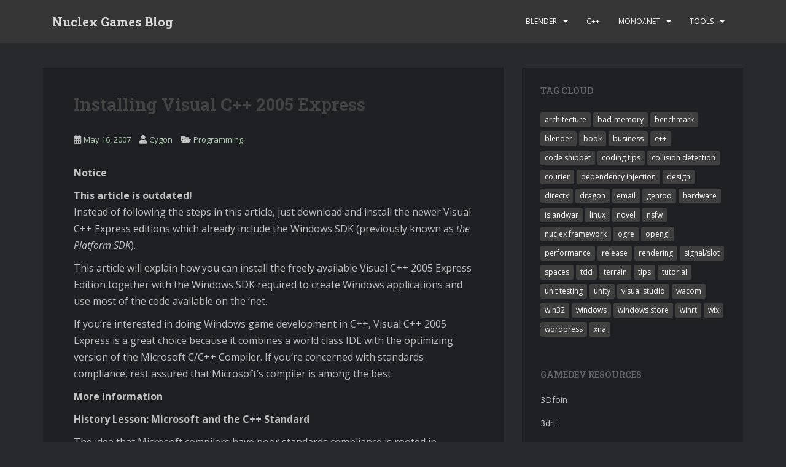

--- FILE ---
content_type: text/html; charset=UTF-8
request_url: http://blog.nuclex-games.com/2007/05/installing-visual-c-2005-express/
body_size: 55381
content:
<!doctype html>
<!--[if !IE]>
<html class="no-js non-ie" lang="en-US"> <![endif]-->
<!--[if IE 7 ]>
<html class="no-js ie7" lang="en-US"> <![endif]-->
<!--[if IE 8 ]>
<html class="no-js ie8" lang="en-US"> <![endif]-->
<!--[if IE 9 ]>
<html class="no-js ie9" lang="en-US"> <![endif]-->
<!--[if gt IE 9]><!-->
<html class="no-js" lang="en-US"> <!--<![endif]-->
<head>
<meta charset="UTF-8">
<meta name="viewport" content="width=device-width, initial-scale=1">
<meta name="theme-color" content="">
<link rel="profile" href="http://gmpg.org/xfn/11">

<title>Installing Visual C++ 2005 Express &#8211; Nuclex Games Blog</title>
<meta name='robots' content='max-image-preview:large' />
<link rel='dns-prefetch' href='//fonts.googleapis.com' />
<link rel="alternate" type="application/rss+xml" title="Nuclex Games Blog &raquo; Feed" href="http://blog.nuclex-games.com/feed/" />
<script type="text/javascript">
window._wpemojiSettings = {"baseUrl":"https:\/\/s.w.org\/images\/core\/emoji\/14.0.0\/72x72\/","ext":".png","svgUrl":"https:\/\/s.w.org\/images\/core\/emoji\/14.0.0\/svg\/","svgExt":".svg","source":{"concatemoji":"http:\/\/blog.nuclex-games.com\/wp-includes\/js\/wp-emoji-release.min.js?ver=6.2.2"}};
/*! This file is auto-generated */
!function(e,a,t){var n,r,o,i=a.createElement("canvas"),p=i.getContext&&i.getContext("2d");function s(e,t){p.clearRect(0,0,i.width,i.height),p.fillText(e,0,0);e=i.toDataURL();return p.clearRect(0,0,i.width,i.height),p.fillText(t,0,0),e===i.toDataURL()}function c(e){var t=a.createElement("script");t.src=e,t.defer=t.type="text/javascript",a.getElementsByTagName("head")[0].appendChild(t)}for(o=Array("flag","emoji"),t.supports={everything:!0,everythingExceptFlag:!0},r=0;r<o.length;r++)t.supports[o[r]]=function(e){if(p&&p.fillText)switch(p.textBaseline="top",p.font="600 32px Arial",e){case"flag":return s("\ud83c\udff3\ufe0f\u200d\u26a7\ufe0f","\ud83c\udff3\ufe0f\u200b\u26a7\ufe0f")?!1:!s("\ud83c\uddfa\ud83c\uddf3","\ud83c\uddfa\u200b\ud83c\uddf3")&&!s("\ud83c\udff4\udb40\udc67\udb40\udc62\udb40\udc65\udb40\udc6e\udb40\udc67\udb40\udc7f","\ud83c\udff4\u200b\udb40\udc67\u200b\udb40\udc62\u200b\udb40\udc65\u200b\udb40\udc6e\u200b\udb40\udc67\u200b\udb40\udc7f");case"emoji":return!s("\ud83e\udef1\ud83c\udffb\u200d\ud83e\udef2\ud83c\udfff","\ud83e\udef1\ud83c\udffb\u200b\ud83e\udef2\ud83c\udfff")}return!1}(o[r]),t.supports.everything=t.supports.everything&&t.supports[o[r]],"flag"!==o[r]&&(t.supports.everythingExceptFlag=t.supports.everythingExceptFlag&&t.supports[o[r]]);t.supports.everythingExceptFlag=t.supports.everythingExceptFlag&&!t.supports.flag,t.DOMReady=!1,t.readyCallback=function(){t.DOMReady=!0},t.supports.everything||(n=function(){t.readyCallback()},a.addEventListener?(a.addEventListener("DOMContentLoaded",n,!1),e.addEventListener("load",n,!1)):(e.attachEvent("onload",n),a.attachEvent("onreadystatechange",function(){"complete"===a.readyState&&t.readyCallback()})),(e=t.source||{}).concatemoji?c(e.concatemoji):e.wpemoji&&e.twemoji&&(c(e.twemoji),c(e.wpemoji)))}(window,document,window._wpemojiSettings);
</script>
<style type="text/css">
img.wp-smiley,
img.emoji {
	display: inline !important;
	border: none !important;
	box-shadow: none !important;
	height: 1em !important;
	width: 1em !important;
	margin: 0 0.07em !important;
	vertical-align: -0.1em !important;
	background: none !important;
	padding: 0 !important;
}
</style>
	<link rel='stylesheet' id='jschart-css' href='http://blog.nuclex-games.com/wp-content/plugins/chartjs/css/Chart.min.css?ver=2.8.0' type='text/css' media='all' />
<link rel='stylesheet' id='jquery-ui-darkness-css' href='http://blog.nuclex-games.com/wp-content/plugins/jquery-ui/css/jquery-ui.css?ver=1.12.1' type='text/css' media='all' />
<link rel='stylesheet' id='wp-block-library-css' href='http://blog.nuclex-games.com/wp-includes/css/dist/block-library/style.min.css?ver=6.2.2' type='text/css' media='all' />
<link rel='stylesheet' id='classic-theme-styles-css' href='http://blog.nuclex-games.com/wp-includes/css/classic-themes.min.css?ver=6.2.2' type='text/css' media='all' />
<style id='global-styles-inline-css' type='text/css'>
body{--wp--preset--color--black: #000000;--wp--preset--color--cyan-bluish-gray: #abb8c3;--wp--preset--color--white: #ffffff;--wp--preset--color--pale-pink: #f78da7;--wp--preset--color--vivid-red: #cf2e2e;--wp--preset--color--luminous-vivid-orange: #ff6900;--wp--preset--color--luminous-vivid-amber: #fcb900;--wp--preset--color--light-green-cyan: #7bdcb5;--wp--preset--color--vivid-green-cyan: #00d084;--wp--preset--color--pale-cyan-blue: #8ed1fc;--wp--preset--color--vivid-cyan-blue: #0693e3;--wp--preset--color--vivid-purple: #9b51e0;--wp--preset--gradient--vivid-cyan-blue-to-vivid-purple: linear-gradient(135deg,rgba(6,147,227,1) 0%,rgb(155,81,224) 100%);--wp--preset--gradient--light-green-cyan-to-vivid-green-cyan: linear-gradient(135deg,rgb(122,220,180) 0%,rgb(0,208,130) 100%);--wp--preset--gradient--luminous-vivid-amber-to-luminous-vivid-orange: linear-gradient(135deg,rgba(252,185,0,1) 0%,rgba(255,105,0,1) 100%);--wp--preset--gradient--luminous-vivid-orange-to-vivid-red: linear-gradient(135deg,rgba(255,105,0,1) 0%,rgb(207,46,46) 100%);--wp--preset--gradient--very-light-gray-to-cyan-bluish-gray: linear-gradient(135deg,rgb(238,238,238) 0%,rgb(169,184,195) 100%);--wp--preset--gradient--cool-to-warm-spectrum: linear-gradient(135deg,rgb(74,234,220) 0%,rgb(151,120,209) 20%,rgb(207,42,186) 40%,rgb(238,44,130) 60%,rgb(251,105,98) 80%,rgb(254,248,76) 100%);--wp--preset--gradient--blush-light-purple: linear-gradient(135deg,rgb(255,206,236) 0%,rgb(152,150,240) 100%);--wp--preset--gradient--blush-bordeaux: linear-gradient(135deg,rgb(254,205,165) 0%,rgb(254,45,45) 50%,rgb(107,0,62) 100%);--wp--preset--gradient--luminous-dusk: linear-gradient(135deg,rgb(255,203,112) 0%,rgb(199,81,192) 50%,rgb(65,88,208) 100%);--wp--preset--gradient--pale-ocean: linear-gradient(135deg,rgb(255,245,203) 0%,rgb(182,227,212) 50%,rgb(51,167,181) 100%);--wp--preset--gradient--electric-grass: linear-gradient(135deg,rgb(202,248,128) 0%,rgb(113,206,126) 100%);--wp--preset--gradient--midnight: linear-gradient(135deg,rgb(2,3,129) 0%,rgb(40,116,252) 100%);--wp--preset--duotone--dark-grayscale: url('#wp-duotone-dark-grayscale');--wp--preset--duotone--grayscale: url('#wp-duotone-grayscale');--wp--preset--duotone--purple-yellow: url('#wp-duotone-purple-yellow');--wp--preset--duotone--blue-red: url('#wp-duotone-blue-red');--wp--preset--duotone--midnight: url('#wp-duotone-midnight');--wp--preset--duotone--magenta-yellow: url('#wp-duotone-magenta-yellow');--wp--preset--duotone--purple-green: url('#wp-duotone-purple-green');--wp--preset--duotone--blue-orange: url('#wp-duotone-blue-orange');--wp--preset--font-size--small: 13px;--wp--preset--font-size--medium: 20px;--wp--preset--font-size--large: 36px;--wp--preset--font-size--x-large: 42px;--wp--preset--spacing--20: 0.44rem;--wp--preset--spacing--30: 0.67rem;--wp--preset--spacing--40: 1rem;--wp--preset--spacing--50: 1.5rem;--wp--preset--spacing--60: 2.25rem;--wp--preset--spacing--70: 3.38rem;--wp--preset--spacing--80: 5.06rem;--wp--preset--shadow--natural: 6px 6px 9px rgba(0, 0, 0, 0.2);--wp--preset--shadow--deep: 12px 12px 50px rgba(0, 0, 0, 0.4);--wp--preset--shadow--sharp: 6px 6px 0px rgba(0, 0, 0, 0.2);--wp--preset--shadow--outlined: 6px 6px 0px -3px rgba(255, 255, 255, 1), 6px 6px rgba(0, 0, 0, 1);--wp--preset--shadow--crisp: 6px 6px 0px rgba(0, 0, 0, 1);}:where(.is-layout-flex){gap: 0.5em;}body .is-layout-flow > .alignleft{float: left;margin-inline-start: 0;margin-inline-end: 2em;}body .is-layout-flow > .alignright{float: right;margin-inline-start: 2em;margin-inline-end: 0;}body .is-layout-flow > .aligncenter{margin-left: auto !important;margin-right: auto !important;}body .is-layout-constrained > .alignleft{float: left;margin-inline-start: 0;margin-inline-end: 2em;}body .is-layout-constrained > .alignright{float: right;margin-inline-start: 2em;margin-inline-end: 0;}body .is-layout-constrained > .aligncenter{margin-left: auto !important;margin-right: auto !important;}body .is-layout-constrained > :where(:not(.alignleft):not(.alignright):not(.alignfull)){max-width: var(--wp--style--global--content-size);margin-left: auto !important;margin-right: auto !important;}body .is-layout-constrained > .alignwide{max-width: var(--wp--style--global--wide-size);}body .is-layout-flex{display: flex;}body .is-layout-flex{flex-wrap: wrap;align-items: center;}body .is-layout-flex > *{margin: 0;}:where(.wp-block-columns.is-layout-flex){gap: 2em;}.has-black-color{color: var(--wp--preset--color--black) !important;}.has-cyan-bluish-gray-color{color: var(--wp--preset--color--cyan-bluish-gray) !important;}.has-white-color{color: var(--wp--preset--color--white) !important;}.has-pale-pink-color{color: var(--wp--preset--color--pale-pink) !important;}.has-vivid-red-color{color: var(--wp--preset--color--vivid-red) !important;}.has-luminous-vivid-orange-color{color: var(--wp--preset--color--luminous-vivid-orange) !important;}.has-luminous-vivid-amber-color{color: var(--wp--preset--color--luminous-vivid-amber) !important;}.has-light-green-cyan-color{color: var(--wp--preset--color--light-green-cyan) !important;}.has-vivid-green-cyan-color{color: var(--wp--preset--color--vivid-green-cyan) !important;}.has-pale-cyan-blue-color{color: var(--wp--preset--color--pale-cyan-blue) !important;}.has-vivid-cyan-blue-color{color: var(--wp--preset--color--vivid-cyan-blue) !important;}.has-vivid-purple-color{color: var(--wp--preset--color--vivid-purple) !important;}.has-black-background-color{background-color: var(--wp--preset--color--black) !important;}.has-cyan-bluish-gray-background-color{background-color: var(--wp--preset--color--cyan-bluish-gray) !important;}.has-white-background-color{background-color: var(--wp--preset--color--white) !important;}.has-pale-pink-background-color{background-color: var(--wp--preset--color--pale-pink) !important;}.has-vivid-red-background-color{background-color: var(--wp--preset--color--vivid-red) !important;}.has-luminous-vivid-orange-background-color{background-color: var(--wp--preset--color--luminous-vivid-orange) !important;}.has-luminous-vivid-amber-background-color{background-color: var(--wp--preset--color--luminous-vivid-amber) !important;}.has-light-green-cyan-background-color{background-color: var(--wp--preset--color--light-green-cyan) !important;}.has-vivid-green-cyan-background-color{background-color: var(--wp--preset--color--vivid-green-cyan) !important;}.has-pale-cyan-blue-background-color{background-color: var(--wp--preset--color--pale-cyan-blue) !important;}.has-vivid-cyan-blue-background-color{background-color: var(--wp--preset--color--vivid-cyan-blue) !important;}.has-vivid-purple-background-color{background-color: var(--wp--preset--color--vivid-purple) !important;}.has-black-border-color{border-color: var(--wp--preset--color--black) !important;}.has-cyan-bluish-gray-border-color{border-color: var(--wp--preset--color--cyan-bluish-gray) !important;}.has-white-border-color{border-color: var(--wp--preset--color--white) !important;}.has-pale-pink-border-color{border-color: var(--wp--preset--color--pale-pink) !important;}.has-vivid-red-border-color{border-color: var(--wp--preset--color--vivid-red) !important;}.has-luminous-vivid-orange-border-color{border-color: var(--wp--preset--color--luminous-vivid-orange) !important;}.has-luminous-vivid-amber-border-color{border-color: var(--wp--preset--color--luminous-vivid-amber) !important;}.has-light-green-cyan-border-color{border-color: var(--wp--preset--color--light-green-cyan) !important;}.has-vivid-green-cyan-border-color{border-color: var(--wp--preset--color--vivid-green-cyan) !important;}.has-pale-cyan-blue-border-color{border-color: var(--wp--preset--color--pale-cyan-blue) !important;}.has-vivid-cyan-blue-border-color{border-color: var(--wp--preset--color--vivid-cyan-blue) !important;}.has-vivid-purple-border-color{border-color: var(--wp--preset--color--vivid-purple) !important;}.has-vivid-cyan-blue-to-vivid-purple-gradient-background{background: var(--wp--preset--gradient--vivid-cyan-blue-to-vivid-purple) !important;}.has-light-green-cyan-to-vivid-green-cyan-gradient-background{background: var(--wp--preset--gradient--light-green-cyan-to-vivid-green-cyan) !important;}.has-luminous-vivid-amber-to-luminous-vivid-orange-gradient-background{background: var(--wp--preset--gradient--luminous-vivid-amber-to-luminous-vivid-orange) !important;}.has-luminous-vivid-orange-to-vivid-red-gradient-background{background: var(--wp--preset--gradient--luminous-vivid-orange-to-vivid-red) !important;}.has-very-light-gray-to-cyan-bluish-gray-gradient-background{background: var(--wp--preset--gradient--very-light-gray-to-cyan-bluish-gray) !important;}.has-cool-to-warm-spectrum-gradient-background{background: var(--wp--preset--gradient--cool-to-warm-spectrum) !important;}.has-blush-light-purple-gradient-background{background: var(--wp--preset--gradient--blush-light-purple) !important;}.has-blush-bordeaux-gradient-background{background: var(--wp--preset--gradient--blush-bordeaux) !important;}.has-luminous-dusk-gradient-background{background: var(--wp--preset--gradient--luminous-dusk) !important;}.has-pale-ocean-gradient-background{background: var(--wp--preset--gradient--pale-ocean) !important;}.has-electric-grass-gradient-background{background: var(--wp--preset--gradient--electric-grass) !important;}.has-midnight-gradient-background{background: var(--wp--preset--gradient--midnight) !important;}.has-small-font-size{font-size: var(--wp--preset--font-size--small) !important;}.has-medium-font-size{font-size: var(--wp--preset--font-size--medium) !important;}.has-large-font-size{font-size: var(--wp--preset--font-size--large) !important;}.has-x-large-font-size{font-size: var(--wp--preset--font-size--x-large) !important;}
.wp-block-navigation a:where(:not(.wp-element-button)){color: inherit;}
:where(.wp-block-columns.is-layout-flex){gap: 2em;}
.wp-block-pullquote{font-size: 1.5em;line-height: 1.6;}
</style>
<link rel='stylesheet' id='sparkling-bootstrap-css' href='http://blog.nuclex-games.com/wp-content/themes/sparkling-dark-2.4.9/assets/css/bootstrap.min.css?ver=6.2.2' type='text/css' media='all' />
<link rel='stylesheet' id='sparkling-icons-css' href='http://blog.nuclex-games.com/wp-content/themes/sparkling-dark-2.4.9/assets/css/fontawesome-all.min.css?ver=5.1.1.' type='text/css' media='all' />
<link rel='stylesheet' id='sparkling-fonts-css' href='//fonts.googleapis.com/css?family=Open+Sans%3A400italic%2C400%2C600%2C700%7CRoboto+Slab%3A400%2C300%2C700&#038;ver=6.2.2' type='text/css' media='all' />
<link rel='stylesheet' id='sparkling-style-css' href='http://blog.nuclex-games.com/wp-content/themes/sparkling-dark-2.4.9/style.css?ver=2.4.2' type='text/css' media='all' />
<script type='text/javascript' src='http://blog.nuclex-games.com/wp-includes/js/jquery/jquery.min.js?ver=3.6.4' id='jquery-core-js'></script>
<script type='text/javascript' src='http://blog.nuclex-games.com/wp-includes/js/jquery/jquery-migrate.min.js?ver=3.4.0' id='jquery-migrate-js'></script>
<script type='text/javascript' src='http://blog.nuclex-games.com/wp-content/plugins/chartjs/js/Chart.min.js?ver=2.2.0' id='jschart-js'></script>
<script type='text/javascript' src='http://blog.nuclex-games.com/wp-content/themes/sparkling-dark-2.4.9/assets/js/vendor/bootstrap.min.js?ver=6.2.2' id='sparkling-bootstrapjs-js'></script>
<script type='text/javascript' src='http://blog.nuclex-games.com/wp-content/themes/sparkling-dark-2.4.9/assets/js/functions.js?ver=20180503' id='sparkling-functions-js'></script>
<link rel="https://api.w.org/" href="http://blog.nuclex-games.com/wp-json/" /><link rel="alternate" type="application/json" href="http://blog.nuclex-games.com/wp-json/wp/v2/posts/2050" /><link rel="EditURI" type="application/rsd+xml" title="RSD" href="http://blog.nuclex-games.com/xmlrpc.php?rsd" />
<link rel="wlwmanifest" type="application/wlwmanifest+xml" href="http://blog.nuclex-games.com/wp-includes/wlwmanifest.xml" />
<meta name="generator" content="WordPress 6.2.2" />
<link rel="canonical" href="http://blog.nuclex-games.com/2007/05/installing-visual-c-2005-express/" />
<link rel='shortlink' href='http://blog.nuclex-games.com/?p=2050' />
<link rel="alternate" type="application/json+oembed" href="http://blog.nuclex-games.com/wp-json/oembed/1.0/embed?url=http%3A%2F%2Fblog.nuclex-games.com%2F2007%2F05%2Finstalling-visual-c-2005-express%2F" />
<link rel="alternate" type="text/xml+oembed" href="http://blog.nuclex-games.com/wp-json/oembed/1.0/embed?url=http%3A%2F%2Fblog.nuclex-games.com%2F2007%2F05%2Finstalling-visual-c-2005-express%2F&#038;format=xml" />
<meta http-equiv="X-XRDS-Location" content="http://blog.nuclex-games.com/?xrds" />
<meta http-equiv="X-Yadis-Location" content="http://blog.nuclex-games.com/?xrds" />
<style type="text/css"></style>		<style type="text/css">
				.navbar > .container .navbar-brand {
			color: #dadada;
		}
		</style>
	
</head>

<body class="post-template-default single single-post postid-2050 single-format-standard">
	<svg xmlns="http://www.w3.org/2000/svg" viewBox="0 0 0 0" width="0" height="0" focusable="false" role="none" style="visibility: hidden; position: absolute; left: -9999px; overflow: hidden;" ><defs><filter id="wp-duotone-dark-grayscale"><feColorMatrix color-interpolation-filters="sRGB" type="matrix" values=" .299 .587 .114 0 0 .299 .587 .114 0 0 .299 .587 .114 0 0 .299 .587 .114 0 0 " /><feComponentTransfer color-interpolation-filters="sRGB" ><feFuncR type="table" tableValues="0 0.49803921568627" /><feFuncG type="table" tableValues="0 0.49803921568627" /><feFuncB type="table" tableValues="0 0.49803921568627" /><feFuncA type="table" tableValues="1 1" /></feComponentTransfer><feComposite in2="SourceGraphic" operator="in" /></filter></defs></svg><svg xmlns="http://www.w3.org/2000/svg" viewBox="0 0 0 0" width="0" height="0" focusable="false" role="none" style="visibility: hidden; position: absolute; left: -9999px; overflow: hidden;" ><defs><filter id="wp-duotone-grayscale"><feColorMatrix color-interpolation-filters="sRGB" type="matrix" values=" .299 .587 .114 0 0 .299 .587 .114 0 0 .299 .587 .114 0 0 .299 .587 .114 0 0 " /><feComponentTransfer color-interpolation-filters="sRGB" ><feFuncR type="table" tableValues="0 1" /><feFuncG type="table" tableValues="0 1" /><feFuncB type="table" tableValues="0 1" /><feFuncA type="table" tableValues="1 1" /></feComponentTransfer><feComposite in2="SourceGraphic" operator="in" /></filter></defs></svg><svg xmlns="http://www.w3.org/2000/svg" viewBox="0 0 0 0" width="0" height="0" focusable="false" role="none" style="visibility: hidden; position: absolute; left: -9999px; overflow: hidden;" ><defs><filter id="wp-duotone-purple-yellow"><feColorMatrix color-interpolation-filters="sRGB" type="matrix" values=" .299 .587 .114 0 0 .299 .587 .114 0 0 .299 .587 .114 0 0 .299 .587 .114 0 0 " /><feComponentTransfer color-interpolation-filters="sRGB" ><feFuncR type="table" tableValues="0.54901960784314 0.98823529411765" /><feFuncG type="table" tableValues="0 1" /><feFuncB type="table" tableValues="0.71764705882353 0.25490196078431" /><feFuncA type="table" tableValues="1 1" /></feComponentTransfer><feComposite in2="SourceGraphic" operator="in" /></filter></defs></svg><svg xmlns="http://www.w3.org/2000/svg" viewBox="0 0 0 0" width="0" height="0" focusable="false" role="none" style="visibility: hidden; position: absolute; left: -9999px; overflow: hidden;" ><defs><filter id="wp-duotone-blue-red"><feColorMatrix color-interpolation-filters="sRGB" type="matrix" values=" .299 .587 .114 0 0 .299 .587 .114 0 0 .299 .587 .114 0 0 .299 .587 .114 0 0 " /><feComponentTransfer color-interpolation-filters="sRGB" ><feFuncR type="table" tableValues="0 1" /><feFuncG type="table" tableValues="0 0.27843137254902" /><feFuncB type="table" tableValues="0.5921568627451 0.27843137254902" /><feFuncA type="table" tableValues="1 1" /></feComponentTransfer><feComposite in2="SourceGraphic" operator="in" /></filter></defs></svg><svg xmlns="http://www.w3.org/2000/svg" viewBox="0 0 0 0" width="0" height="0" focusable="false" role="none" style="visibility: hidden; position: absolute; left: -9999px; overflow: hidden;" ><defs><filter id="wp-duotone-midnight"><feColorMatrix color-interpolation-filters="sRGB" type="matrix" values=" .299 .587 .114 0 0 .299 .587 .114 0 0 .299 .587 .114 0 0 .299 .587 .114 0 0 " /><feComponentTransfer color-interpolation-filters="sRGB" ><feFuncR type="table" tableValues="0 0" /><feFuncG type="table" tableValues="0 0.64705882352941" /><feFuncB type="table" tableValues="0 1" /><feFuncA type="table" tableValues="1 1" /></feComponentTransfer><feComposite in2="SourceGraphic" operator="in" /></filter></defs></svg><svg xmlns="http://www.w3.org/2000/svg" viewBox="0 0 0 0" width="0" height="0" focusable="false" role="none" style="visibility: hidden; position: absolute; left: -9999px; overflow: hidden;" ><defs><filter id="wp-duotone-magenta-yellow"><feColorMatrix color-interpolation-filters="sRGB" type="matrix" values=" .299 .587 .114 0 0 .299 .587 .114 0 0 .299 .587 .114 0 0 .299 .587 .114 0 0 " /><feComponentTransfer color-interpolation-filters="sRGB" ><feFuncR type="table" tableValues="0.78039215686275 1" /><feFuncG type="table" tableValues="0 0.94901960784314" /><feFuncB type="table" tableValues="0.35294117647059 0.47058823529412" /><feFuncA type="table" tableValues="1 1" /></feComponentTransfer><feComposite in2="SourceGraphic" operator="in" /></filter></defs></svg><svg xmlns="http://www.w3.org/2000/svg" viewBox="0 0 0 0" width="0" height="0" focusable="false" role="none" style="visibility: hidden; position: absolute; left: -9999px; overflow: hidden;" ><defs><filter id="wp-duotone-purple-green"><feColorMatrix color-interpolation-filters="sRGB" type="matrix" values=" .299 .587 .114 0 0 .299 .587 .114 0 0 .299 .587 .114 0 0 .299 .587 .114 0 0 " /><feComponentTransfer color-interpolation-filters="sRGB" ><feFuncR type="table" tableValues="0.65098039215686 0.40392156862745" /><feFuncG type="table" tableValues="0 1" /><feFuncB type="table" tableValues="0.44705882352941 0.4" /><feFuncA type="table" tableValues="1 1" /></feComponentTransfer><feComposite in2="SourceGraphic" operator="in" /></filter></defs></svg><svg xmlns="http://www.w3.org/2000/svg" viewBox="0 0 0 0" width="0" height="0" focusable="false" role="none" style="visibility: hidden; position: absolute; left: -9999px; overflow: hidden;" ><defs><filter id="wp-duotone-blue-orange"><feColorMatrix color-interpolation-filters="sRGB" type="matrix" values=" .299 .587 .114 0 0 .299 .587 .114 0 0 .299 .587 .114 0 0 .299 .587 .114 0 0 " /><feComponentTransfer color-interpolation-filters="sRGB" ><feFuncR type="table" tableValues="0.098039215686275 1" /><feFuncG type="table" tableValues="0 0.66274509803922" /><feFuncB type="table" tableValues="0.84705882352941 0.41960784313725" /><feFuncA type="table" tableValues="1 1" /></feComponentTransfer><feComposite in2="SourceGraphic" operator="in" /></filter></defs></svg><a class="sr-only sr-only-focusable" href="#content">Skip to main content</a>
<div id="page" class="hfeed site">

	<header id="masthead" class="site-header" role="banner">
		<nav class="navbar navbar-default
		" role="navigation">
			<div class="container">
				<div class="row">
					<div class="site-navigation-inner col-sm-12">
						<div class="navbar-header">


														<div id="logo">
															<p class="site-name">																		<a class="navbar-brand" href="http://blog.nuclex-games.com/" title="Nuclex Games Blog" rel="home">Nuclex Games Blog</a>
																</p>																													</div><!-- end of #logo -->

							<button type="button" class="btn navbar-toggle" data-toggle="collapse" data-target=".navbar-ex1-collapse">
								<span class="sr-only">Toggle navigation</span>
								<span class="icon-bar"></span>
								<span class="icon-bar"></span>
								<span class="icon-bar"></span>
							</button>
						</div>



						<div class="collapse navbar-collapse navbar-ex1-collapse"><ul id="menu-pages" class="nav navbar-nav"><li id="menu-item-3300" class="menu-item menu-item-type-post_type menu-item-object-page menu-item-has-children menu-item-3300 dropdown"><a href="http://blog.nuclex-games.com/blender/">Blender</a><span class="caret sparkling-dropdown"></span>
<ul role="menu" class=" dropdown-menu">
	<li id="menu-item-3319" class="menu-item menu-item-type-post_type menu-item-object-page menu-item-3319"><a href="http://blog.nuclex-games.com/blender/blender-model-rigging/">(OLD) Blender Model Rigging</a></li>
	<li id="menu-item-3320" class="menu-item menu-item-type-post_type menu-item-object-page menu-item-3320"><a href="http://blog.nuclex-games.com/blender/mesh-based-bone-animation/">(OLD) Mesh Animation via Bones</a></li>
</ul>
</li>
<li id="menu-item-3316" class="menu-item menu-item-type-post_type menu-item-object-page menu-item-3316"><a href="http://blog.nuclex-games.com/cxx/">C++</a></li>
<li id="menu-item-3308" class="menu-item menu-item-type-post_type menu-item-object-page menu-item-has-children menu-item-3308 dropdown"><a href="http://blog.nuclex-games.com/mono-dotnet/">Mono/.NET</a><span class="caret sparkling-dropdown"></span>
<ul role="menu" class=" dropdown-menu">
	<li id="menu-item-3326" class="menu-item menu-item-type-post_type menu-item-object-page menu-item-3326"><a href="http://blog.nuclex-games.com/mono-dotnet/read-only-collections/">Read-Only Collections ^2</a></li>
	<li id="menu-item-3325" class="menu-item menu-item-type-post_type menu-item-object-page menu-item-3325"><a href="http://blog.nuclex-games.com/mono-dotnet/observable-collections/">Observable Collections ^2</a></li>
	<li id="menu-item-3324" class="menu-item menu-item-type-post_type menu-item-object-page menu-item-3324"><a href="http://blog.nuclex-games.com/mono-dotnet/multidictionary/">MultiDictionary</a></li>
	<li id="menu-item-3322" class="menu-item menu-item-type-post_type menu-item-object-page menu-item-3322"><a href="http://blog.nuclex-games.com/mono-dotnet/deque/">Deque</a></li>
	<li id="menu-item-3323" class="menu-item menu-item-type-post_type menu-item-object-page menu-item-3323"><a href="http://blog.nuclex-games.com/mono-dotnet/fast-deep-cloning/">Fast Deep Cloning</a></li>
	<li id="menu-item-3327" class="menu-item menu-item-type-post_type menu-item-object-page menu-item-3327"><a href="http://blog.nuclex-games.com/mono-dotnet/stream-split-and-join/">Stream Split and Join</a></li>
	<li id="menu-item-3321" class="menu-item menu-item-type-post_type menu-item-object-page menu-item-3321"><a href="http://blog.nuclex-games.com/mono-dotnet/cxx-cli-string-marshaling/">C++/CLI String Marshaling</a></li>
</ul>
</li>
<li id="menu-item-3302" class="menu-item menu-item-type-post_type menu-item-object-page menu-item-has-children menu-item-3302 dropdown"><a href="http://blog.nuclex-games.com/tools/">Tools</a><span class="caret sparkling-dropdown"></span>
<ul role="menu" class=" dropdown-menu">
	<li id="menu-item-3303" class="menu-item menu-item-type-post_type menu-item-object-page menu-item-3303"><a href="http://blog.nuclex-games.com/tools/diff-patch-for-win32/">Diff &#038; Patch for Win32</a></li>
	<li id="menu-item-3306" class="menu-item menu-item-type-post_type menu-item-object-page menu-item-3306"><a href="http://blog.nuclex-games.com/tools/uml-sculptor/">UML Sculptor (unofficial)</a></li>
	<li id="menu-item-3304" class="menu-item menu-item-type-post_type menu-item-object-page menu-item-3304"><a href="http://blog.nuclex-games.com/tools/image-converter/">Image Converter</a></li>
</ul>
</li>
</ul></div>


					</div>
				</div>
			</div>
		</nav><!-- .site-navigation -->
	</header><!-- #masthead -->

	<div id="content" class="site-content">

		<div class="top-section">
								</div>

		<div class="container main-content-area">
						<div class="row side-pull-left">
				<div class="main-content-inner col-sm-12 col-md-8">

	<div id="primary" class="content-area">
		<main id="main" class="site-main" role="main">

		<article id="post-2050" class="post-2050 post type-post status-publish format-standard hentry category-programming tag-visual-c">
		<div class="post-inner-content">
		<header class="entry-header page-header">

			<h1 class="entry-title ">Installing Visual C++ 2005 Express</h1>

			<div class="entry-meta">
				<span class="posted-on"><i class="fa fa-calendar-alt"></i> <a href="http://blog.nuclex-games.com/2007/05/installing-visual-c-2005-express/" rel="bookmark"><time class="entry-date published" datetime="2007-05-16T20:11:03+01:00">May 16, 2007</time><time class="updated" datetime="2012-05-01T13:38:58+01:00">May 1, 2012</time></a></span><span class="byline"> <i class="fa fa-user"></i> <span class="author vcard"><a class="url fn n" href="http://blog.nuclex-games.com/author/cygon/">Cygon</a></span></span>
								<span class="cat-links"><i class="fa fa-folder-open"></i>
				 <a href="http://blog.nuclex-games.com/categories/programming/" rel="category tag">Programming</a>				</span>
								
			</div><!-- .entry-meta -->
		</header><!-- .entry-header -->

		<div class="entry-content">
			<div class="notice_block message-block">
  <p class="printonly"><strong>Notice</strong></p>
  <p>
    <strong>This article is outdated!</strong><br />
    Instead of following the steps in this article, just download and
    install the newer Visual C++ Express editions which already include
    the Windows SDK (previously known as <i>the Platform SDK</i>).
  </p>
</div>
<p>
  This article will explain how you can install the freely available
  Visual C++ 2005 Express Edition together with the Windows SDK required to
  create Windows applications and use most of the code available on the &#8216;net.
</p>
<p>
  If you&#8217;re interested in doing Windows game development in C++, Visual C++ 2005 Express
  is a great choice because it combines a world class IDE with the optimizing version of
  the Microsoft C/C++ Compiler. If you&#8217;re concerned with standards compliance, rest assured
  that Microsoft&#8217;s compiler is among the best.
</p>
<div class="important_block message-block">
  <p class="printonly"><strong>More Information</strong></p>
  <p>
    <strong>History Lesson: Microsoft and the C++ Standard</strong>
  </p>
  <p>
    The idea that Microsoft compilers have poor standards compliance
    is rooted in Visual&nbsp;C++&nbsp;6.0, which was shipped before the
    C++ &#8217;98 Standard had been completed but lived well into
    the C++ &#8217;98 era. Visual&nbsp;C++&nbsp;2005 doesn&#8217;t have such
    problems at all and is actually one of the best &#8211; if not the best &#8211;
    compiler in terms of ISO/ANSI C++ standards compliance.
    With Herb Sutter, Microsoft has also won a famous member of
    the C++ standards committee for its own development team
    (see <a target="_blank" title="Read about Microsoft recruiting Herb Sutter"
    href="http://www.microsoft.com/presspass/press/2002/mar02/03-13sutterpr.mspx">ISO/ANSI
    C++ Standards Committee Secretary Herb Sutter Joins Microsoft&#8217;s
    Developer Division</a>).
  </p>
</div>
<p>
  The only obstacle for game programmers is that the Express Edition
  of Visual C++ 2005 doesn&#8217;t include the <em>Platform SDK</em>,
  Microsoft&#8217;s collection of headers and libraries for windows development,
  including the all-time famous <code>Windows.h</code>. This article
  will guide you through the entire process of installing
  Visual C++ 2005 Express, setting up the Platform SDK and configuring
  your build environment.
</p>

<span id="more-2050"></span>

<h2>Required Files</h2>
<p>
  I&#8217;ll start by listing what files you&#8217;re going to need so you can
  download everything in advance:
</p>  
<p>
  <b>Visual C++ 2005 Express Edition</b><br />
  Obviously, we&#8217;re going to need VC++ 2005 Express for this to
  work. Download it from here:
  <a target="_blank" title="Download Visual C++ 2005 Express from Microsoft"
  href="http://msdn.microsoft.com/vstudio/express/downloads/">Visual Studio
  Express: Downloads</a>
</p>
<p>
  <b>Visual C++ 2005 Express Service Pack 1</b><br />
  The Service Pack fixes several issues VC++ 2005 had in its
  original state. You can find a download link on the VC++ 2005 Express
  download page by scrolling down to Step 3, or use this link:
  <a target="_blank" title="Download Visual Studio 2005 SP1 from Microsoft" href="http://download.microsoft.com/download/7/7/3/7737290f-98e8-45bf-9075-85cc6ae34bf1/VS80sp1-KB926748-X86-INTL.exe">Visual 
  C++ 2005 Express SP1</a>
</p>
<p>
  <b>Visual C++ 2005 Express SP1 Update for Windows Vista</b><br />
  If you&#8217;re running Windows Vista, Microsoft recommends this update
  to solve some issues the 2005 versions of Visual Studio are having
  on Windows Vista. It&#8217;s listed on the VC++ 2005 Express
  download page as well. Here&#8217;s a direct link:
  <a target="_blank" title="Download Visual Studio 2005 SP1 Update for Windows Vista"
  href="http://www.microsoft.com/downloads/details.aspx?familyid=90E2942D-3AD1-4873-A2EE-4ACC0AACE5B6">Visual
  Studio 2005 SP1 Update for Windows Vista</a>
</p>  
<p>
  <b>Microsoft Windows SDK</b><br />
  This SDK is better known by its earlier name, the <i>Microsoft Platform SDK</i>. There are
  several variants of this, you can download a Web Installer, a full distribution or an ISO image.
  If you only want to install the VisualC++ Headers and Libraries, the web install is the best
  choice because it only downloads those components that are actually needed. Don&#8217;t worry
  about the title saying &#8220;Update for Windows Vista&#8221;, you can target any older Windows Version
  with newer SDKs. It&#8217;s also certainly not an Update, it&#8217;s the standalone <i>updated</i> SDK.
  <a target="_blank" title="Download the Windows SDK from Microsoft"
  href="http://www.microsoft.com/downloads/details.aspx?FamilyID=4377F86D-C913-4B5C-B87E-EF72E5B4E065">Windows
  SDK Update for Windows Vista</a>
</p>
<p>
  That&#8217;s everything you&#8217;ll need to set up your C++ game development
  environment. Continue on the next page!
</p>

<h2>1. Install Visual C++ 2005 Express</h2>
<p>
  This is actually pretty simple. Just run the installer you downloaded
  (if you want to save some time and space, deselect the MSDN Library
  and SQL Server Express. You can view MSDN online and install
  SQL Server Express when you actually need it).
</p>

<h2>2. Install Visual C++ 2005 Express SP1</h2>
<p>
  Run the SP1 executable and wait for half an hour (no joke!)
</p>

<h2>3. Install Visual C++ 2005 SP1 Update for Windows Vista</h2>
<p>
  &#8230;if you&#8217;re running Windows Vista. Otherwise, skip to step 4.
</p>

<h2>4. Install the Platform SDK</h2>
<p>
  I&#8217;m going to assume you downloaded the ISO variant of the
  Platform SDK.<br />
  (If you downloaded the Web Installer, just run it and continue
  with Step 4.3.<br />
  If you downloaded the FULL SDK, you need to save all the
  <tt>.cab</tt> files in the same directory, run
  <tt>PSDK-FULL.exe</tt> and extract it into the folder you
  <tt>.cab</tt> files are in, then open a command prompt and
  extract the <tt>.cab</tt>s by navigating to their directory and
  running <tt>PSDK-FULL.bat &lt;<i>TargetDir</i>&gt;</tt>,
  where <i>TargetDir</i> is a folder you&#8217;ve got write access to (eg.
  <b>not</b> <tt>C:\Something</tt> on Vista) into which the
  Platform SDK files will be extracted. Run <tt>Setup.exe</tt> from
  there and continue with Step 4.3).
</p>

<h3 style="padding-left: 30px;">4.1. Mount the <tt>.img</tt> file in Daemon Tools</h3>
<p style="padding-left: 30px;">
  Chances are you already have Daemon Tools installed and know what to do. If not,
  download Daemon Tools from <a target="_blank" title="Visit the Daemon Tools website"
  href="http://www.daemon-tools.cc">www.daemon-tools.cc</a>, install and click on
  the tray icon (red with a lightning bolt in the middle), then choose
  <em>Mount Image</em> and browse for the <tt>.img</tt> file you downloaded.
</p>

<h3 style="padding-left: 30px;">4.2. Run <tt>Setup.exe</tt></h3>
<p style="padding-left: 30px;">
  <img
    style="margin-left:auto; margin-right:auto; text-align: center; display: block;"
    src="/wp-content/uploads/2007/05/windows-explorer-windows-sdk-installer.png"
    alt="Screenshot of the Windows SDK installer selected in an explorer window"
    title="The Windows SDK installer"
  />
</p>

<h3 style="padding-left: 30px;">4.3. Install!</h3>
<p style="padding-left: 30px;">
  If you want to speed up the process a bit, choose &#8220;Custom&#8221; and deselect
  everything except for the Microsoft Windows Core SDK:
</p>
<p style="padding-left: 30px;">
  <img
    style="margin-left:auto; margin-right:auto; text-align: center; display: block;"
    src="/wp-content/uploads/2007/05/windows-sdk-installer-core-sdk-only.png"
    alt="Screenshot of the Windows SDK installer with only the Core SDK selected"
    title="The only package you need to install"
  />
</p>
<p style="padding-left: 30px;">
  The final step will be to configure Visual C++ 2005 Express to use the
  files from the platform SDK. Please continue on the next page!
</p>

<h2>5. Configure Visual C++ 2005 Express</h2>
<p>
  You can find the same instructions being given on the Microsoft site here:
  <a target="_blank" title="Read Microsoft's own Windows SDK integration guide"
  href="http://msdn2.microsoft.com/en-us/express/aa700755.aspx">Using Visual C++ 2005 Express
  with the Microsoft Platform SDK</a>. This article has more fancy screen shots,
  though :p
</p>

<h3 style="padding-left: 30px;">5.1. Open the Visual C++ Directory Settings</h3>
<p style="padding-left: 30px;">
  You can find these settings in the Visual C++ Options dialog that is opened by
  clicking on <i>Options</i> in the <i>Extras</i> menu:
</p>
<p style="padding-left: 30px;">
  <img
    style="margin-left:auto; margin-right:auto; text-align: center; display: block;"
    src="/wp-content/uploads/2007/05/visualc-2005-options-menu.png"
    alt="Screenshot of the options menu in Visual C++ 2005 Express with the settings entry selected"
    title="Opening the Visual C++ 2005 Express settings from the menu"
  />
</p>
<p style="padding-left: 30px;">
  Navigate to <i>Projects and Solutions</i> in the category list to the left
  and locate the <i>VC++ Directories</i> entry
</p>

<h3 style="padding-left: 30px;">5.2. Update your Include Directories</h3>
<p style="padding-left: 30px;">
  Unless you changed the installation directory, the Platform SDK will have been
  installed to
  <tt>$(ProgramFiles)\Microsoft Platform SDK for Windows Server 2003 R2</tt>.
  So we need to point Visual C++ to this directory.
</p>
<p style="padding-left: 30px;">
  Select the &#8220;Include files&#8221; in the combo box to the right and replace the
  <tt>$(VCInstallDir)PlatformSDK\include</tt> entry with 
  <tt>$(ProgramFiles)\Microsoft Platform SDK for Windows Server 2003 R2\Include</tt>.
</p>
<p style="padding-left: 30px;">
  <img
    style="margin-left:auto; margin-right:auto; text-align: center; display: block;"
    src="/wp-content/uploads/2007/05/visualc-2005-include-directories.png"
    alt="Screenshot of the dialog used to configure the include directories in Visual C++ 2005"
    title="The Visual C++ include directories dialog"
  />
</p>

<h3 style="padding-left: 30px;">5.3. Update your Library Directories</h3>
<p style="padding-left: 30px;">
  Select the &#8220;Library files&#8221; in the combo box to the right and replace the
  <tt>$(VCInstallDir)PlatformSDK\lib</tt> entry with 
  <tt>$(ProgramFiles)\Microsoft Platform SDK for Windows Server 2003 R2\Lib</tt>.
</p>
<p style="padding-left: 30px;">
  <img
    style="margin-left:auto; margin-right:auto; text-align: center; display: block;"
    src="/wp-content/uploads/2007/05/visualc-2005-library-directories.png"
    alt="Screenshot of the dialog used to configure the library directories in Visual C++ 2005"
    title="The Visual C++ library directories dialog"
  />
</p>

<p>
  That&#8217;s it!
</p>					</div><!-- .entry-content -->

		<footer class="entry-meta">

					  <!-- tags -->
		  <div class="tagcloud">

				<a href="http://blog.nuclex-games.com/tags/visual-c/">visual c++</a> 
		  </div>
		  <!-- end tags -->
			
		</footer><!-- .entry-meta -->
	</div>

	
</article><!-- #post-## -->

	<nav class="navigation post-navigation" aria-label="Posts">
		<h2 class="screen-reader-text">Post navigation</h2>
		<div class="nav-links"><div class="nav-previous"><a href="http://blog.nuclex-games.com/2007/05/xna-windows-forms-usercontrol/" rel="prev"><i class="fa fa-chevron-left"></i> <span class="post-title">XNA Windows.Forms UserControl</span></a></div><div class="nav-next"><a href="http://blog.nuclex-games.com/2007/08/xna-vector-font-renderer/" rel="next"><span class="post-title">XNA Vector Font Renderer <i class="fa fa-chevron-right"></i></span></a></div></div>
	</nav>
		</main><!-- #main -->
	</div><!-- #primary -->

</div><!-- close .main-content-inner -->
<div id="secondary" class="widget-area col-sm-12 col-md-4" role="complementary">
	<div class="well">
				<aside id="tag_cloud-2" class="widget widget_tag_cloud"><h3 class="widget-title">Tag Cloud</h3><div class="tagcloud"><a href="http://blog.nuclex-games.com/tags/architecture/" class="tag-cloud-link tag-link-183 tag-link-position-1" style="font-size: 13.746268656716pt;" aria-label="architecture (6 items)">architecture</a>
<a href="http://blog.nuclex-games.com/tags/bad-memory/" class="tag-cloud-link tag-link-353 tag-link-position-2" style="font-size: 8pt;" aria-label="bad-memory (1 item)">bad-memory</a>
<a href="http://blog.nuclex-games.com/tags/benchmark/" class="tag-cloud-link tag-link-163 tag-link-position-3" style="font-size: 11.134328358209pt;" aria-label="benchmark (3 items)">benchmark</a>
<a href="http://blog.nuclex-games.com/tags/blender/" class="tag-cloud-link tag-link-261 tag-link-position-4" style="font-size: 9.8805970149254pt;" aria-label="blender (2 items)">blender</a>
<a href="http://blog.nuclex-games.com/tags/book/" class="tag-cloud-link tag-link-13 tag-link-position-5" style="font-size: 9.8805970149254pt;" aria-label="book (2 items)">book</a>
<a href="http://blog.nuclex-games.com/tags/business/" class="tag-cloud-link tag-link-61 tag-link-position-6" style="font-size: 9.8805970149254pt;" aria-label="business (2 items)">business</a>
<a href="http://blog.nuclex-games.com/tags/cxx/" class="tag-cloud-link tag-link-278 tag-link-position-7" style="font-size: 14.791044776119pt;" aria-label="c++ (8 items)">c++</a>
<a href="http://blog.nuclex-games.com/tags/code-snippet/" class="tag-cloud-link tag-link-305 tag-link-position-8" style="font-size: 9.8805970149254pt;" aria-label="code snippet (2 items)">code snippet</a>
<a href="http://blog.nuclex-games.com/tags/coding-tips/" class="tag-cloud-link tag-link-240 tag-link-position-9" style="font-size: 11.134328358209pt;" aria-label="coding tips (3 items)">coding tips</a>
<a href="http://blog.nuclex-games.com/tags/collision-detection/" class="tag-cloud-link tag-link-127 tag-link-position-10" style="font-size: 11.134328358209pt;" aria-label="collision detection (3 items)">collision detection</a>
<a href="http://blog.nuclex-games.com/tags/courier/" class="tag-cloud-link tag-link-64 tag-link-position-11" style="font-size: 11.134328358209pt;" aria-label="courier (3 items)">courier</a>
<a href="http://blog.nuclex-games.com/tags/dependency-injection/" class="tag-cloud-link tag-link-187 tag-link-position-12" style="font-size: 9.8805970149254pt;" aria-label="dependency injection (2 items)">dependency injection</a>
<a href="http://blog.nuclex-games.com/tags/design/" class="tag-cloud-link tag-link-182 tag-link-position-13" style="font-size: 14.791044776119pt;" aria-label="design (8 items)">design</a>
<a href="http://blog.nuclex-games.com/tags/directx/" class="tag-cloud-link tag-link-146 tag-link-position-14" style="font-size: 13.014925373134pt;" aria-label="directx (5 items)">directx</a>
<a href="http://blog.nuclex-games.com/tags/dragon/" class="tag-cloud-link tag-link-15 tag-link-position-15" style="font-size: 9.8805970149254pt;" aria-label="dragon (2 items)">dragon</a>
<a href="http://blog.nuclex-games.com/tags/email/" class="tag-cloud-link tag-link-65 tag-link-position-16" style="font-size: 11.134328358209pt;" aria-label="email (3 items)">email</a>
<a href="http://blog.nuclex-games.com/tags/gentoo/" class="tag-cloud-link tag-link-49 tag-link-position-17" style="font-size: 14.268656716418pt;" aria-label="gentoo (7 items)">gentoo</a>
<a href="http://blog.nuclex-games.com/tags/hardware/" class="tag-cloud-link tag-link-134 tag-link-position-18" style="font-size: 9.8805970149254pt;" aria-label="hardware (2 items)">hardware</a>
<a href="http://blog.nuclex-games.com/tags/islandwar/" class="tag-cloud-link tag-link-164 tag-link-position-19" style="font-size: 15.313432835821pt;" aria-label="islandwar (9 items)">islandwar</a>
<a href="http://blog.nuclex-games.com/tags/linux/" class="tag-cloud-link tag-link-45 tag-link-position-20" style="font-size: 15.313432835821pt;" aria-label="linux (9 items)">linux</a>
<a href="http://blog.nuclex-games.com/tags/novel/" class="tag-cloud-link tag-link-12 tag-link-position-21" style="font-size: 9.8805970149254pt;" aria-label="novel (2 items)">novel</a>
<a href="http://blog.nuclex-games.com/tags/nsfw/" class="tag-cloud-link tag-link-25 tag-link-position-22" style="font-size: 9.8805970149254pt;" aria-label="nsfw (2 items)">nsfw</a>
<a href="http://blog.nuclex-games.com/tags/nuclex-framework/" class="tag-cloud-link tag-link-202 tag-link-position-23" style="font-size: 15.313432835821pt;" aria-label="nuclex framework (9 items)">nuclex framework</a>
<a href="http://blog.nuclex-games.com/tags/ogre/" class="tag-cloud-link tag-link-102 tag-link-position-24" style="font-size: 13.014925373134pt;" aria-label="ogre (5 items)">ogre</a>
<a href="http://blog.nuclex-games.com/tags/opengl/" class="tag-cloud-link tag-link-139 tag-link-position-25" style="font-size: 11.134328358209pt;" aria-label="opengl (3 items)">opengl</a>
<a href="http://blog.nuclex-games.com/tags/performance/" class="tag-cloud-link tag-link-94 tag-link-position-26" style="font-size: 9.8805970149254pt;" aria-label="performance (2 items)">performance</a>
<a href="http://blog.nuclex-games.com/tags/release/" class="tag-cloud-link tag-link-219 tag-link-position-27" style="font-size: 13.014925373134pt;" aria-label="release (5 items)">release</a>
<a href="http://blog.nuclex-games.com/tags/rendering/" class="tag-cloud-link tag-link-96 tag-link-position-28" style="font-size: 9.8805970149254pt;" aria-label="rendering (2 items)">rendering</a>
<a href="http://blog.nuclex-games.com/tags/signal-slot/" class="tag-cloud-link tag-link-352 tag-link-position-29" style="font-size: 8pt;" aria-label="signal/slot (1 item)">signal/slot</a>
<a href="http://blog.nuclex-games.com/tags/spaces/" class="tag-cloud-link tag-link-328 tag-link-position-30" style="font-size: 8pt;" aria-label="spaces (1 item)">spaces</a>
<a href="http://blog.nuclex-games.com/tags/tdd/" class="tag-cloud-link tag-link-173 tag-link-position-31" style="font-size: 9.8805970149254pt;" aria-label="tdd (2 items)">tdd</a>
<a href="http://blog.nuclex-games.com/tags/terrain/" class="tag-cloud-link tag-link-165 tag-link-position-32" style="font-size: 12.179104477612pt;" aria-label="terrain (4 items)">terrain</a>
<a href="http://blog.nuclex-games.com/tags/tips/" class="tag-cloud-link tag-link-205 tag-link-position-33" style="font-size: 11.134328358209pt;" aria-label="tips (3 items)">tips</a>
<a href="http://blog.nuclex-games.com/tags/tutorial/" class="tag-cloud-link tag-link-184 tag-link-position-34" style="font-size: 12.179104477612pt;" aria-label="tutorial (4 items)">tutorial</a>
<a href="http://blog.nuclex-games.com/tags/unit-testing/" class="tag-cloud-link tag-link-180 tag-link-position-35" style="font-size: 12.179104477612pt;" aria-label="unit testing (4 items)">unit testing</a>
<a href="http://blog.nuclex-games.com/tags/unity/" class="tag-cloud-link tag-link-107 tag-link-position-36" style="font-size: 11.134328358209pt;" aria-label="unity (3 items)">unity</a>
<a href="http://blog.nuclex-games.com/tags/visual-studio/" class="tag-cloud-link tag-link-193 tag-link-position-37" style="font-size: 13.014925373134pt;" aria-label="visual studio (5 items)">visual studio</a>
<a href="http://blog.nuclex-games.com/tags/wacom/" class="tag-cloud-link tag-link-332 tag-link-position-38" style="font-size: 8pt;" aria-label="wacom (1 item)">wacom</a>
<a href="http://blog.nuclex-games.com/tags/win32/" class="tag-cloud-link tag-link-285 tag-link-position-39" style="font-size: 12.179104477612pt;" aria-label="win32 (4 items)">win32</a>
<a href="http://blog.nuclex-games.com/tags/windows/" class="tag-cloud-link tag-link-190 tag-link-position-40" style="font-size: 9.8805970149254pt;" aria-label="windows (2 items)">windows</a>
<a href="http://blog.nuclex-games.com/tags/windows-store/" class="tag-cloud-link tag-link-257 tag-link-position-41" style="font-size: 8pt;" aria-label="windows store (1 item)">windows store</a>
<a href="http://blog.nuclex-games.com/tags/winrt/" class="tag-cloud-link tag-link-274 tag-link-position-42" style="font-size: 13.014925373134pt;" aria-label="winrt (5 items)">winrt</a>
<a href="http://blog.nuclex-games.com/tags/wix/" class="tag-cloud-link tag-link-154 tag-link-position-43" style="font-size: 12.179104477612pt;" aria-label="wix (4 items)">wix</a>
<a href="http://blog.nuclex-games.com/tags/wordpress/" class="tag-cloud-link tag-link-243 tag-link-position-44" style="font-size: 8pt;" aria-label="wordpress (1 item)">wordpress</a>
<a href="http://blog.nuclex-games.com/tags/xna/" class="tag-cloud-link tag-link-98 tag-link-position-45" style="font-size: 22pt;" aria-label="xna (43 items)">xna</a></div>
</aside><aside id="linkcat-260" class="widget widget_links"><h3 class="widget-title">GameDev Resources</h3>
	<ul class='xoxo blogroll'>
<li><a href="http://3dfoin.com/" rel="noopener" title="Has some pretty cool fantasy creatures for very reasonable prices" target="_blank">3Dfoin</a></li>
<li><a href="http://www.3drt.com/" title="Low poly artists with a ludicrous amount of low poly model sets covering buildings, characters and vehicles for fantasy, military and science fiction games">3drt</a></li>
<li><a href="http://arteria3d.com/" title="Excellent sets of game-ready 3D models for extremely fair prices">Arteria3D</a></li>
<li><a href="http://www.dexsoft-games.com/" title="Offers cheap, high-quality 3D model sets in many different categories with highly detailed models that include hand-optimized LOD reductions.">Dexsoft</a></li>
<li><a href="http://www.freebitmaps.blogspot.de/" title="Blog which provides free high-resolution bitmaps for creating exoplanets. Top quality!">Free Bitmaps (Planet Textures)</a></li>
<li><a href="http://www.frogames.net/" title="Offers cartoony 3D models that would do well in fantasy real-time strategy games">fro games</a></li>
<li><a href="http://www.gametextures.com" title="Library of commercial high-quality textures with complete PBR channels">Game Textures</a></li>
<li><a href="http://www.loopix-project.com/" rel="noopener" title="Provides a huge amount of 3D foliage models (trees, grass, plants) for free" target="_blank">Loopix Project</a></li>
<li><a href="http://www.maxtextures.com" rel="noopener" title="Offers a moderately-sized collection of free, seamlessly tiling textures. High resolution and very good motives with great depth and detail." target="_blank">MaxTextures</a></li>
<li><a href="http://mr-necturus.com/shop/" title="Provides lots of quality models, especially characters with dozens of animations, for very fair prices">Mr Necturus&#039; 3D Asset Shop</a></li>
<li><a href="http://opengameart.org" title="Offers free game art ranging from textures to sprite to 3D models">OpenGameArt</a></li>
<li><a href="https://code.google.com/p/polypartition/" title="A very useful library to build extrusion caps, glyphs or voxel lod sides">Tiny Polygon Partitioning and Triangulation Library</a></li>
<li><a href="http://www.turbosquid.com" title="One of the largest 3D model stores on the web featuring royalty free textures, models and animations">TurboSquid</a></li>

	</ul>
</aside>
<aside id="meta-2" class="widget widget_meta"><h3 class="widget-title">Meta</h3>
		<ul>
						<li><a href="http://blog.nuclex-games.com/wp-login.php">Log in</a></li>
			<li><a href="http://blog.nuclex-games.com/feed/">Entries feed</a></li>
			<li><a href="http://blog.nuclex-games.com/comments/feed/">Comments feed</a></li>

			<li><a href="https://wordpress.org/">WordPress.org</a></li>
		</ul>

		</aside>	</div>
</div><!-- #secondary -->
		</div><!-- close .row -->
	</div><!-- close .container -->
</div><!-- close .site-content -->

	<div id="footer-area">
		<div class="container footer-inner">
			<div class="row">
				
				</div>
		</div>

		<footer id="colophon" class="site-footer" role="contentinfo">
			<div class="site-info container">
				<div class="row">
										<nav role="navigation" class="col-md-6">
											</nav>
					<div class="copyright col-md-6">
						sparkling						Theme by <a href="http://colorlib.com/" target="_blank" rel="nofollow noopener">Colorlib</a> Powered by <a href="http://wordpress.org/" target="_blank">WordPress</a>					</div>
				</div>
			</div><!-- .site-info -->
			<div class="scroll-to-top"><i class="fa fa-angle-up"></i></div><!-- .scroll-to-top -->
		</footer><!-- #colophon -->
	</div>
</div><!-- #page -->

		<script type="text/javascript">
		  jQuery(document).ready(function ($) {
			if ($(window).width() >= 767) {
			  $('.navbar-nav > li.menu-item > a').click(function () {
				if ($(this).attr('target') !== '_blank') {
				  window.location = $(this).attr('href')
				}
			  })
			}
		  })
		</script>
	<script type='text/javascript' src='http://blog.nuclex-games.com/wp-includes/js/jquery/ui/core.min.js?ver=1.13.2' id='jquery-ui-core-js'></script>
<script type='text/javascript' src='http://blog.nuclex-games.com/wp-includes/js/jquery/ui/accordion.min.js?ver=1.13.2' id='jquery-ui-accordion-js'></script>
<script type='text/javascript' src='http://blog.nuclex-games.com/wp-includes/js/jquery/ui/mouse.min.js?ver=1.13.2' id='jquery-ui-mouse-js'></script>
<script type='text/javascript' src='http://blog.nuclex-games.com/wp-includes/js/jquery/ui/slider.min.js?ver=1.13.2' id='jquery-ui-slider-js'></script>
<script type='text/javascript' src='http://blog.nuclex-games.com/wp-includes/js/jquery/ui/tabs.min.js?ver=1.13.2' id='jquery-ui-tabs-js'></script>
<script type='text/javascript' src='http://blog.nuclex-games.com/wp-content/themes/sparkling-dark-2.4.9/assets/js/skip-link-focus-fix.min.js?ver=20140222' id='sparkling-skip-link-focus-fix-js'></script>

</body>
</html>
